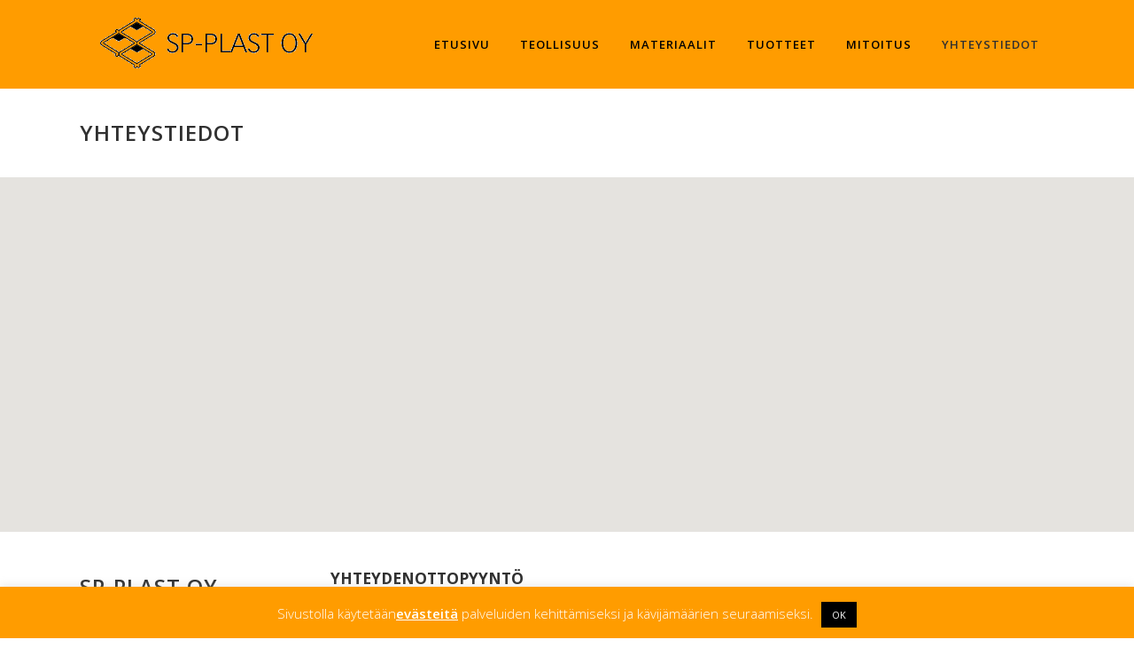

--- FILE ---
content_type: text/css
request_url: https://www.sp-plast.fi/wp-content/themes/bridge/css/custom_css.css?ver=1737466533
body_size: 1949
content:


.content_bottom { margin-top:60px;}

p { padding-bottom:5px;}
h1, h2, h3, h4, h5 { padding-bottom:10px;}

.qbutton.big_large_full_width {
height:30px;
line-height:30px;
font-size:14px;
text-transform:capital !important;
}

body .gform_wrapper input[type="text"], body .gform_wrapper input[type="url"], body .gform_wrapper input[type="email"], body .gform_wrapper input[type="tel"], body .gform_wrapper input[type="number"], body .gform_wrapper input[type="password"], body .gform_wrapper textarea, body .gform_wrapper .chzn-container-single .chzn-single span, body .gform_wrapper select  { border: 1px solid #000;}

body .gform_wrapper input[type="button"], body .gform_wrapper input[type="submit"], body .gform_wrapper input[type="reset"] {
position: relative;
display: inline-block;
width: auto;
height: 39px;
line-height: 39px;
margin: 0px;
padding: 0px 23px;
border: 2px solid #fff;
font-size: 13px;
font-weight: 700;
text-align: left;
color: #fff;
text-transform: uppercase;
letter-spacing: 1px;
border-radius: 4px;
background-color: #ff9c00;

}

body .gform_wrapper input[type="button"]:hover, body .gform_wrapper input[type="submit"]:hover, body .gform_wrapper input[type="reset"]:hover {
    background-color: #000000;
    border-color: #fff;
    color: #fff;
    text-decoration: none;
}

body .gform_wrapper input[type="text"], body .gform_wrapper input[type="url"], body .gform_wrapper input[type="email"], body .gform_wrapper input[type="tel"], body .gform_wrapper input[type="number"], body .gform_wrapper input[type="password"], body .gform_wrapper textarea, body .gform_wrapper .chzn-container-single .chzn-single span, body .gform_wrapper select {
    color: #3b3a3c;
}

body .gform_wrapper .gform_fields .gfield {
    margin: 10px 0px 0px;
}

#respond textarea, #respond input[type="text"], .contact_form input[type="text"], .contact_form textarea {
    border: 1px solid #000;
}